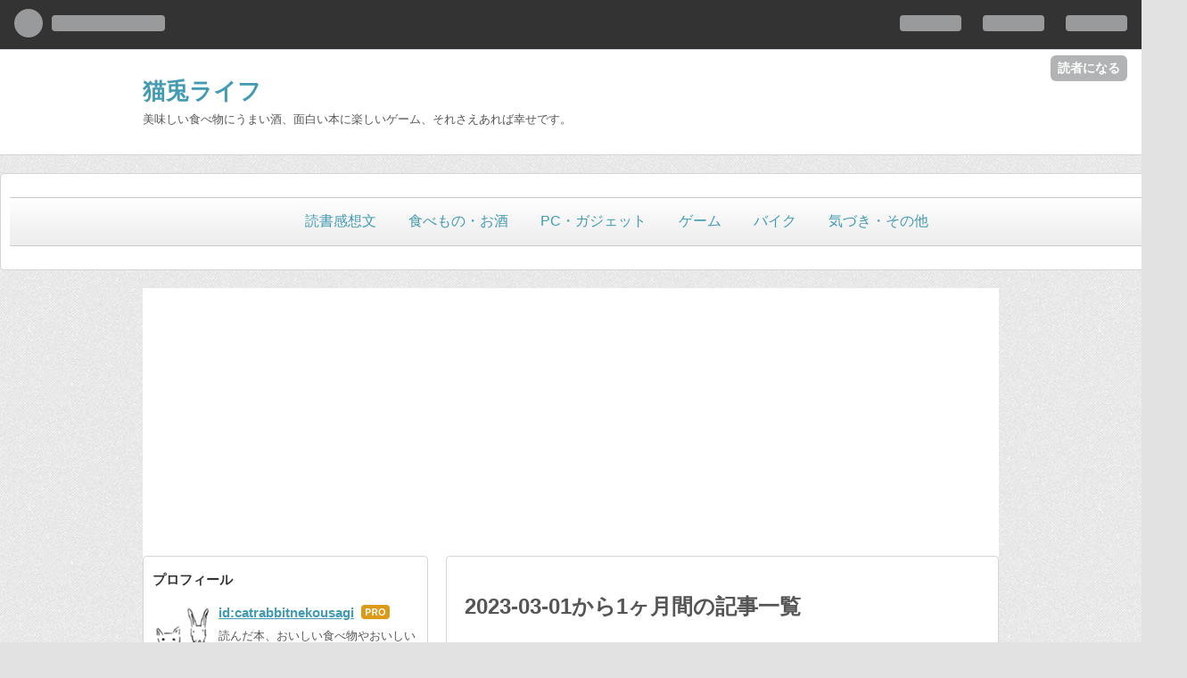

--- FILE ---
content_type: text/html; charset=utf-8
request_url: https://www.google.com/recaptcha/api2/aframe
body_size: 269
content:
<!DOCTYPE HTML><html><head><meta http-equiv="content-type" content="text/html; charset=UTF-8"></head><body><script nonce="G4yvX532YZLEtzP6_FVpUg">/** Anti-fraud and anti-abuse applications only. See google.com/recaptcha */ try{var clients={'sodar':'https://pagead2.googlesyndication.com/pagead/sodar?'};window.addEventListener("message",function(a){try{if(a.source===window.parent){var b=JSON.parse(a.data);var c=clients[b['id']];if(c){var d=document.createElement('img');d.src=c+b['params']+'&rc='+(localStorage.getItem("rc::a")?sessionStorage.getItem("rc::b"):"");window.document.body.appendChild(d);sessionStorage.setItem("rc::e",parseInt(sessionStorage.getItem("rc::e")||0)+1);localStorage.setItem("rc::h",'1768579158663');}}}catch(b){}});window.parent.postMessage("_grecaptcha_ready", "*");}catch(b){}</script></body></html>